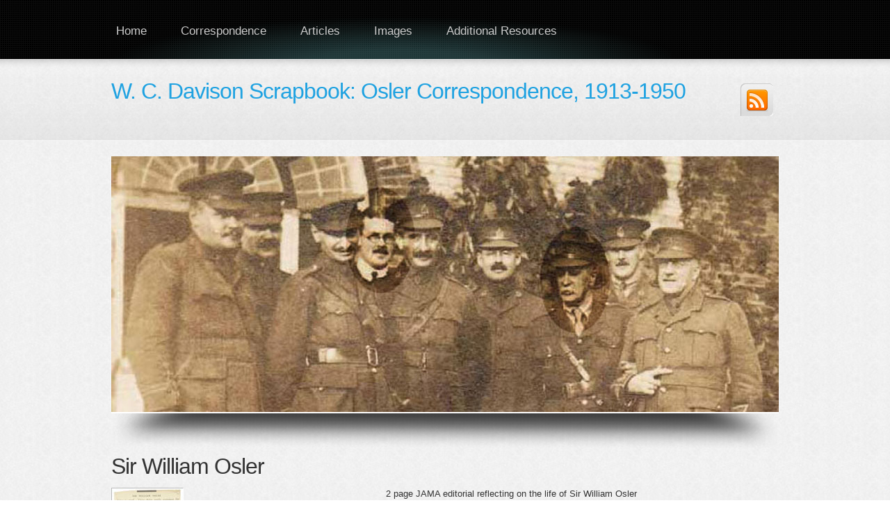

--- FILE ---
content_type: text/html
request_url: https://exhibits.mclibrary.duke.edu/osler/sir_william_osler.html
body_size: 13621
content:
<!DOCTYPE html PUBLIC "-//W3C//DTD XHTML+RDFa 1.0//EN"
  "http://www.w3.org/MarkUp/DTD/xhtml-rdfa-1.dtd">
<html xmlns="http://www.w3.org/1999/xhtml" lang="en" xml:lang="en" version="XHTML+RDFa 1.0" dir="ltr"
  xmlns:content="http://purl.org/rss/1.0/modules/content/"
  xmlns:dc="http://purl.org/dc/terms/"
  xmlns:foaf="http://xmlns.com/foaf/0.1/"
  xmlns:og="http://ogp.me/ns#"
  xmlns:rdfs="http://www.w3.org/2000/01/rdf-schema#"
  xmlns:sioc="http://rdfs.org/sioc/ns#"
  xmlns:sioct="http://rdfs.org/sioc/types#"
  xmlns:skos="http://www.w3.org/2004/02/skos/core#"
  xmlns:xsd="http://www.w3.org/2001/XMLSchema#">

<head profile="http://www.w3.org/1999/xhtml/vocab">
  <meta http-equiv="Content-Type" content="text/html; charset=utf-8" />
<link rel="shortcut icon" href="sites/default/files/favicon.ico" type="image/vnd.microsoft.icon" />
<meta name="Generator" content="Drupal 7 (http://drupal.org)" />
  <title>Sir William Osler | W. C. Davison Scrapbook: Osler Correspondence, 1913-1950 </title><style>#block-search-form {display: none;}</style>
  <style type="text/css" media="all">
@import url("modules/system/system.base.css%3Focb5lc.css");
@import url("modules/system/system.menus.css%3Focb5lc.css");
@import url("modules/system/system.messages.css%3Focb5lc.css");
@import url("modules/system/system.theme.css%3Focb5lc.css");
</style>
<style type="text/css" media="all">
@import url("modules/comment/comment.css%3Focb5lc.css");
@import url("sites/all/modules/date/date_api/date.css%3Focb5lc.css");
@import url("modules/field/theme/field.css%3Focb5lc.css");
@import url("modules/node/node.css%3Focb5lc.css");
@import url("modules/search/search.css%3Focb5lc.css");
@import url("modules/user/user.css%3Focb5lc.css");
@import url("sites/all/modules/views/css/views.css%3Focb5lc.css");
</style>
<style type="text/css" media="all">
@import url("sites/all/modules/ctools/css/ctools.css%3Focb5lc.css");
@import url("sites/all/modules/panels/css/panels.css%3Focb5lc.css");
@import url("sites/all/modules/panels/plugins/layouts/flexible/flexible.css%3Focb5lc.css");
@import url("sites/default/files/ctools/css/d20a310ef35a7fc2b8440846221df244.css%3Focb5lc.css");
</style>
<style type="text/css" media="all">
@import url("sites/all/themes/boldy/css/style.css%3Focb5lc.css");
@import url("sites/all/themes/boldy/css/nivo-slider.css%3Focb5lc.css");
</style>
<style type="text/css" media="print">
@import url("sites/all/themes/boldy/css/print.css%3Focb5lc.css");
</style>

<!--[if lt IE 7]>
<link type="text/css" rel="stylesheet" href="https://digitaldukemed.mc.duke.edu/osler/sites/all/themes/boldy/fix-ie.css?ocb5lc" media="all" />
<![endif]-->
  <script type="text/javascript" src="misc/jquery.js%3Fv=1.4.4"></script>
<script type="text/javascript" src="misc/jquery.once.js%3Fv=1.2"></script>
<script type="text/javascript" src="misc/drupal.js%3Focb5lc"></script>
<script type="text/javascript" src="sites/all/modules/google_analytics/googleanalytics.js%3Focb5lc"></script>
<script type="text/javascript">
<!--//--><![CDATA[//><!--
(function(i,s,o,g,r,a,m){i["GoogleAnalyticsObject"]=r;i[r]=i[r]||function(){(i[r].q=i[r].q||[]).push(arguments)},i[r].l=1*new Date();a=s.createElement(o),m=s.getElementsByTagName(o)[0];a.async=1;a.src=g;m.parentNode.insertBefore(a,m)})(window,document,"script","//www.google-analytics.com/analytics.js","ga");ga("create", "UA-43189293-1", {"cookieDomain":"auto"});ga("send", "pageview");
//--><!]]>
</script>
<script type="text/javascript" src="sites/all/themes/boldy/js/jquery.autofill.js%3Focb5lc"></script>
<script type="text/javascript" src="sites/all/themes/boldy/js/custom.js%3Focb5lc"></script>
<script type="text/javascript">
<!--//--><![CDATA[//><!--
jQuery.extend(Drupal.settings, {"basePath":"\/osler\/","pathPrefix":"","ajaxPageState":{"theme":"boldy","theme_token":"Cl5nx8ku8SE5XUfLsQQApxmt5XCBrnf9GTYMul4CGT8","js":{"misc\/jquery.js":1,"misc\/jquery.once.js":1,"misc\/drupal.js":1,"sites\/all\/modules\/google_analytics\/googleanalytics.js":1,"0":1,"sites\/all\/themes\/boldy\/js\/jquery.autofill.js":1,"sites\/all\/themes\/boldy\/js\/custom.js":1},"css":{"modules\/system\/system.base.css":1,"modules\/system\/system.menus.css":1,"modules\/system\/system.messages.css":1,"modules\/system\/system.theme.css":1,"modules\/comment\/comment.css":1,"sites\/all\/modules\/date\/date_api\/date.css":1,"modules\/field\/theme\/field.css":1,"modules\/node\/node.css":1,"modules\/search\/search.css":1,"modules\/user\/user.css":1,"sites\/all\/modules\/views\/css\/views.css":1,"sites\/all\/modules\/ctools\/css\/ctools.css":1,"sites\/all\/modules\/panels\/css\/panels.css":1,"sites\/all\/modules\/panels\/plugins\/layouts\/flexible\/flexible.css":1,"public:\/\/ctools\/css\/d20a310ef35a7fc2b8440846221df244.css":1,"sites\/all\/themes\/boldy\/css\/style.css":1,"sites\/all\/themes\/boldy\/css\/nivo-slider.css":1,"sites\/all\/themes\/boldy\/css\/print.css":1,"sites\/all\/themes\/boldy\/fix-ie.css":1}},"googleanalytics":{"trackOutbound":1,"trackMailto":1,"trackDownload":1,"trackDownloadExtensions":"7z|aac|arc|arj|asf|asx|avi|bin|csv|doc(x|m)?|dot(x|m)?|exe|flv|gif|gz|gzip|hqx|jar|jpe?g|js|mp(2|3|4|e?g)|mov(ie)?|msi|msp|pdf|phps|png|ppt(x|m)?|pot(x|m)?|pps(x|m)?|ppam|sld(x|m)?|thmx|qtm?|ra(m|r)?|sea|sit|tar|tgz|torrent|txt|wav|wma|wmv|wpd|xls(x|m|b)?|xlt(x|m)|xlam|xml|z|zip"},"urlIsAjaxTrusted":{"\/osler\/sir_william_osler":true}});
//--><!]]>
</script>
</head>
<body class="html not-front not-logged-in no-sidebars page-node page-node- page-node-52 node-type-article" >
  <div id="skip-link">
    <a href="sir_william_osler.html#main-content" class="element-invisible element-focusable">Skip to main content</a>
  </div>
          <div id="mainWrapper"> <!-- BEGIN MAINWRAPPER -->
      <div id="wrapper" class="clearfix"> <!-- BEGIN WRAPPER -->
        <div id="header"> <!-- BEGIN HEADER -->
                      <div id="logo"><p class="page-title">
                                            <a href="../osler.html" title="Home"><span>W. C. Davison Scrapbook: Osler Correspondence, 1913-1950 </span></a>
                          </p></div>
                    <div id="mainMenu"> <!-- BEGIN MAIN MENU -->
            <h2 class="element-invisible">Main menu</h2><ul class="links inline main-menu"><li class="menu-230 first"><a href="../osler.html">Home</a></li>
<li class="menu-416"><a href="correspondence.html">Correspondence</a></li>
<li class="menu-414"><a href="articles.html">Articles</a></li>
<li class="menu-417"><a href="images.html">Images</a></li>
<li class="menu-430 last"><a href="additional_resources.html">Additional Resources</a></li>
</ul>                                  </div> <!-- END MAIN MENU -->
                      <div id="topSearch"> <!-- BEGIN TOP SEARCH -->
                <div class="region region-search-box">
    <div id="block-search-form" class="block block-search first last odd">

      
  <div class="content">
    <form action="sir_william_osler.html" method="post" id="search-block-form" accept-charset="UTF-8"><div><div class="container-inline">
      <h2 class="element-invisible">Search form</h2>
    <div class="form-item form-type-textfield form-item-search-block-form">
  <label class="element-invisible" for="edit-search-block-form--2">Search </label>
 <input title="Enter the terms you wish to search for." type="text" id="edit-search-block-form--2" name="search_block_form" value="" size="15" maxlength="128" class="form-text" />
</div>
<div class="form-actions form-wrapper" id="edit-actions"><input type="submit" id="edit-submit" name="op" value="Search" class="form-submit" /></div><input type="hidden" name="form_build_id" value="form-J-rO3Cl4hoi4-6cSXZz-0froqFF0sFuOinS2Gez7NkY" />
<input type="hidden" name="form_id" value="search_block_form" />
</div>
</div></form>  </div>

</div><!-- /.block -->
  </div>
            </div> <!-- END TOP SEARCH -->
                    <div id="topSocial"> <!-- BEGIN TOP SOCIAL LINKS -->
            <h2 class="element-invisible">Social media menu</h2>
            <ul>
                                                        <li><a href="http://digitaldukemed.mc.duke.edu/rss" title="RSS" class="rss"><img src="sites/all/themes/boldy/images/ico_rss.png" alt="Subcribe to Our RSS Feed" /></a></li>
            </ul>
          </div> <!-- END TOP SOCIAL LINKS -->
        </div> <!-- END HEADER -->
        <div id="main-content"> <!-- BEGIN CONTENT -->
                      <div id="slider-wrapper">
              <div id="slider"> <!-- BEGIN SLIDER -->
                  <div class="region region-slider">
    <div id="block-views-slider-image-block-1" class="block block-views first last odd">

        <h2 class="block-title">Images</h2>
    
  <div class="content">
    <div class="view view-slider-image view-id-slider_image view-display-id-block_1 view-dom-id-673f26c86d8d877e8631ccaedf235fd4">
        
  
  
      <div class="view-content">
      <table class="views-table cols-0" >
       <tbody>
          <tr class="odd views-row-first views-row-last">
                  <td class="views-field views-field-field-images" >
            <img typeof="foaf:Image" src="sites/default/files/00461_header1_0.jpg" width="960" height="368" alt="" />          </td>
              </tr>
      </tbody>
</table>
    </div>
  
  
  
  
  
  
</div>  </div>

</div><!-- /.block -->
  </div>
              </div> <!-- END SLIDER -->
            </div>
                    <div id="colLeft"> <!-- Begin #colLeft -->
            <div id="tabs-wrapper" class="clearfix">                                      <h1 class="with-tabs title">Sir William Osler</h1>
                                    </div>                                                                        <div id="content-area" class="clear-block">
                <div class="region region-content">
    <div id="block-system-main" class="block block-system first last odd">

      
  <div class="content">
    <div class="panel-flexible panels-flexible-1 clearfix" >
<div class="panel-flexible-inside panels-flexible-1-inside">
<div class="panels-flexible-row panels-flexible-row-1-main-row panels-flexible-row-first clearfix">
  <div class="inside panels-flexible-row-inside panels-flexible-row-1-main-row-inside panels-flexible-row-inside-first clearfix">
<div class="panels-flexible-region panels-flexible-region-1-images panels-flexible-region-first ">
  <div class="inside panels-flexible-region-inside panels-flexible-region-1-images-inside panels-flexible-region-inside-first">
<div class="panel-pane pane-entity-field pane-node-field-image"  >
  
      
  
  <div class="pane-content">
    <div class="field field-name-field-image field-type-image field-label-hidden"><div class="field-items"><div class="field-item even" rel="og:image rdfs:seeAlso" resource="https://digitaldukemed.mc.duke.edu/osler/sites/default/files/styles/medium/public/field/image/osler99a.jpg?itok=fa706SQJ"><a href="sites/default/files/field/image/osler99a.jpg"><img typeof="foaf:Image" src="sites/default/files/styles/medium/public/field/image/osler99a.jpg%3Fitok=fa706SQJ" width="102" height="220" alt="" /></a></div><div class="field-item odd" rel="og:image rdfs:seeAlso" resource="https://digitaldukemed.mc.duke.edu/osler/sites/default/files/styles/medium/public/field/image/osler99b.jpg?itok=x9Dut3ir"><a href="sites/default/files/field/image/osler99b.jpg"><img typeof="foaf:Image" src="sites/default/files/styles/medium/public/field/image/osler99b.jpg%3Fitok=x9Dut3ir" width="173" height="220" alt="" /></a></div></div></div>  </div>

  
  </div>
  </div>
</div>
<div class="panels-flexible-region panels-flexible-region-1-center panels-flexible-region-last">
  <div class="inside panels-flexible-region-inside panels-flexible-region-1-center-inside panels-flexible-region-inside-last">
<div class="panel-pane pane-entity-field pane-node-body"  >
  
      
  
  <div class="pane-content">
    <div class="field field-name-body field-type-text-with-summary field-label-hidden"><div class="field-items"><div class="field-item even" property="content:encoded"><p>2 page JAMA editorial reflecting on the life of Sir William Osler</p>
</div></div></div>  </div>

  
  </div>
  </div>
</div>
  </div>
</div>
<div class="panels-flexible-row panels-flexible-row-1-1 panels-flexible-row-last clearfix ">
  <div class="inside panels-flexible-row-inside panels-flexible-row-1-1-inside panels-flexible-row-inside-last clearfix">
<div class="panels-flexible-region panels-flexible-region-1-notes panels-flexible-region-first panels-flexible-region-last ">
  <div class="inside panels-flexible-region-inside panels-flexible-region-1-notes-inside panels-flexible-region-inside-first panels-flexible-region-inside-last">
  </div>
</div>
  </div>
</div>
</div>
</div>
  </div>

</div><!-- /.block -->
  </div>
            </div>
                                  </div> <!-- End #colLeft -->
                  </div> <!-- END CONTENT -->
      </div> <!-- END WRAPPER -->
      <div id="footer"> <!-- BEGIN FOOTER -->
                <div id="footerWidgets">
          <div id="footerWidgetsInner">
                                      <div id="copyright"> <!-- BEGIN COPYRIGHT -->
                  <div class="region region-footer-message">
    <div id="block-system-powered-by" class="block block-system first last odd">

      
  <div class="content">
    <span>Powered by <a href="https://www.drupal.org">Drupal</a></span>  </div>

</div><!-- /.block -->
  </div>
              </div> <!-- END COPYRIGHT -->
                      </div>
        </div>
      </div> <!-- END FOOTER -->
    </div> <!-- END MAINWRAPPER -->
  </body>
</html>


--- FILE ---
content_type: text/css
request_url: https://exhibits.mclibrary.duke.edu/osler/sites/all/themes/boldy/css/style.css%3Focb5lc.css
body_size: 20763
content:
/*
Theme Name: Boldy
Author: Site5.com
Author URI: http: //gk.site5.com/t/237
Description: Check <a href="http: //wordpress.site5.net/boldy/doc/">Boldy Documentation</a> in case you need directions</a>.
*/

/* MAIN STYLES
-------------------------------------------*/
* { margin: 0; padding: 0; }

body,html {
  font-weight: normal;
  font-family: Arial, Helvetica, sans-serif;
  font-size: 13px;
  color: #333;
  background: url("../images/bk_body.jpg");
  line-height: 135%;
}

ul,
ul.menu {
  list-style: none;
}

#colLeft #tabs-wrapper ul.primary {
  margin-bottom: 12px;
}

a {
  text-decoration: none;
  color: #1FA2E1;
}

a:hover {
  text-decoration: underline;
}

a:focus {
  outline: none;
}

p {
  margin: 0 0 1.5em;
}

h1, h2, h3 {
  font-size: 32px;
  letter-spacing: -1px;
  line-height: 100%;
  padding-bottom: 15px;
}

h1 {
  font-weight: normal;
}

h1 a:hover {
  text-decoration: none;
  color: #333;
}

p.page-title {
  font-size: 32px;
  letter-spacing: -1px;
  line-height: 100%;
  padding-bottom: 15px;
  font-weight: normal;
}

p.page-title a:hover {
  text-decoration: none;
  color: #333;
}

h2 {
  font-size: 20px;
  padding-top: 10px;
  font-weight: normal;
}

h2.node-title {
  font-size: 32px;
  padding: 0 0 15px 0;
}

h3 {
  font-size: 18px;
  padding-top: 10px;
}

/* LAYOUT STRUCTURE
--------------------------------------------------*/
body.front #mainWrapper {
  background: url("../images/bk_main_wrapper_home.png") 0 0 repeat-x;
}

#mainWrapper {
  background: url("../images/bk_main_wrapper.png") 0 0 repeat-x;
}
#wrapper {
  margin: 0 auto;
  width: 960px;
}

#header {
  height: 190px;
  position: relative;
  background: url("../images/bk_header.png") 0 0 no-repeat;
}

body.sidebar-first #main-content {
  padding-bottom: 20px;
  overflow: hidden;
  background: url("../images/bk_vertline.jpg") 695px 0 repeat-y;
  margin-top: 35px;
}

body.no-sidebars #main-content {
  background: none repeat scroll 0 0 transparent;
  margin-top: 35px;
  overflow: hidden;
  padding-bottom: 20px;
}

body.front #main-content {
  margin-top: 20px;
}

body.front #main-content {
  background: none;
}

body.sidebar-first #main-content #colLeft {
  float: left;
  width: 670px;
  margin-right: 50px;
  padding-top: 10px;
}

body.sidebar-first #main-content #colRight {
  float: left;
  width: 240px;
}

body.no-sidebars #main-content #colLeft {
  float: left;
  margin-right: 50px;
  padding-top: 10px;
  width: 960px;
}

#footer {
  background: url("../images/bk_horiz_line.jpg") 0 0 repeat-x;
  margin: 10px 0 0;
  color: #666;
  position: relative;
  padding-top: 3px;
  font-size: 12px;
}

#footerActionsInner {
  width: 960px;
  margin: 0 auto;
  padding: 32px 0 0;
  overflow: hidden;
}

#footerWidgets {
  background: #000 url("../images/bk_footer_widgets.png") 0 0 repeat-x;
  padding-top: 32px;
}

#footerWidgetsInner {
  width: 960px;
  margin: 0 auto;
  padding: 20px 0 35px;
  overflow: hidden;
}

/* HEADER ELEMENTS
-----------------------------------*/

/* -- logo --*/
#logo {
  position: absolute;
  top: 115px;
  left: 0;
}

#logo a img {
  border: medium none;
  top: 0;
  vertical-align: middle;
}

#mainMenu {
  position: absolute;
  left: -18px;
  top: 0;
}

#mainMenu ul li {
  float: left;
}

#mainMenu ul li a {
  display: block;
  height: 49px;
  color: #ccc;
  padding: 36px 18px 0;
  font-size: 17px;
  background: url("../images/bk_mainmenu.png") 0 -78px no-repeat;
}

#mainMenu ul li a span {
  font-size: 10px;
  color: #999;
  line-height: 120%;
}

#mainMenu ul li a:hover {
  text-decoration: none;
  background: url("../images/bk_mainmenu.png") 0 0 repeat-x;
  color: #96DDFC;
}


#mainMenu ul li ul li a:hover {
  background: #132325;
}

#mainMenu .block-superfish {
  z-index: 100;
}
#mainMenu .block-superfish ul {
  list-style-type: none;
  margin: 0;
  padding: 0;
  z-index: 100;
}
#mainMenu .block-superfish ul li {
  display: inline;
  float: left;
  position: relative;
}
* html #mainMenu .block-superfish ul li a {
  display: inline-block;
}
#mainMenu .block-superfish ul li ul {
  background: url("https://digitaldukemed.mc.duke.edu/images/bk_submenu.png") no-repeat scroll 0 9px transparent;
  display: none;
  left: 0;
  padding-bottom: 7px;
  position: absolute;
  visibility: hidden;
  width: auto;
  top: 85px;
}
#mainMenu .block-superfish ul li ul li {
  background: none repeat scroll 0 0 #091011;
  display: list-item;
  float: none;
  padding: 0;
}
#mainMenu .block-superfish ul li ul li a, #mainMenu .block-superfish ul li ul li a:hover {
  border-bottom: 1px solid #333333;
  font-size: 13px;
  height: 1%;
  line-height: 100%;
  margin: 0;
  padding: 12px 0 12px 16px;
  text-align: left;
  text-transform: none;
  width: 168px;
}
#mainMenu .block-superfish ul li ul li a:hover {
  color: #1FA2E1;
}
#mainMenu .block-superfish ul li ul li a.last, #mainMenu .block-superfish ul li ul li a.last:hover {
  border: medium none;
}
#mainMenu .block-superfish ul li ul li ul {
  top: 0;
}
* html #mainMenu .block-superfish {
  height: 1%;
}

/* top social links */

#topSocial {
  position: absolute;
  right: 0;
  top: 120px;
}

#topSocial ul li {
  float: left;
  padding: 0 5px;
  width: 50px;
}

#topSocial ul li a {
  display: block;
  height: 47px;
  width: 47px;
  background: url("../images/bk_topsocial.png") 0 0 no-repeat;
}

#topSocial ul li a img {
  border: none;
  margin-top: 9px;
  margin-left: 8px;
}

#topSocial ul li a:hover {
  /*background: url(../images/bk_topsocial_hover.png) 0 0 no-repeat;*/
  background: none;
}

/* Top Search */

#topSearch {
  position: absolute;
  right: 5px;
  top: 25px;
}

/* CONTENT ELEMENTS
-------------------------------------------*/

.alignleft {
  float: left;
  margin: 5px 15px 5px 0;
}

.alignright {
  float: right;
  margin: 5px 0 5px 15px;
}

/* homeboxes */

#homeBoxes {
  overflow: hidden;
}

#homeBoxes .block {
  width: 290px;
  float: left;
  margin: 0 10px;
  background: url("https://digitaldukemed.mc.duke.edu/osler/sites/all/themes/boldy/images/bk_dotted_thick.png") 0 0 repeat-x;
}

#homeBoxes .block img {
  border: 6px solid #E2E2E2;
  background: #fff;
  padding: 1px;
}

#homeBoxes .block img:hover {
  border-color: #F9F9F9;
}


#homeBoxes .last {
  margin-right: 0;
}

#homeBoxes .block h2 {
  padding: 10px 0 15px;
  color: #333;
  font-weight: normal;
  font-size: 24px;
}

/* home blurb */
#blurb {
  -moz-border-radius: 8px;
  -webkit-border-radius: 8px;
  border-top: 1px solid #BDBDBD;
  border-left: 1px solid #BDBDBD;
  border-bottom: 1px solid #fff;
  border-right: 1px solid #fff;
  padding: 15px 20px 25px;
  text-shadow: 1px 1px #fff;
  background: url("../images/bk_blurb.jpg") 0 100% repeat-x;
  font-size: 18px;
  line-height: 130%;
  margin-bottom: 25px;
}

#blurb p {
  margin: 0;
}

#blurb img {
  float: right;
  border: none;
  margin-top: 5px;
}

#archive-title {
  padding: 5px 0 7px 25px;
  margin: 0 0 15px;
  display: block;
  background: url("../images/ico_archive.png") 2px 50% no-repeat;
  border-bottom: 1px solid #ddd;
}

#main-content #colLeft img {
  border-top: 1px solid #BBB;
  border-left: 1px solid #BBB;
  border-bottom: 1px solid #fff;
  border-right: 1px solid #fff;
}

/* BLOG ITEMS */

.view-id-blog .views-row {
  margin: 0 0 30px;
  padding: 0 0 15px;
  border-bottom: 1px dotted #bbb;
  overflow: hidden;
}

.meta {
  font-size: 11px;
  color: #666;
  text-shadow: 1px 1px #fff;
  margin-top: -12px;
  margin-bottom: 18px;
}

.postTags {
  font-size: 13px;
  background: url("../images/ico_tag.png") 0 50% no-repeat;
  padding-left: 24px;
  margin: 25px 0 0;
}

.postTags .field-item {
  float: left;
  padding: 0 0.5em;
}

blockquote {
  padding-left: 80px;
  margin: 20px 0 15px 0;
  padding-top: 20px;
  font-family: Georgia, "Times New Roman", Times, serif;
  font-style: italic;
  background: url("../images/bk_blockquote.png") 0 15px no-repeat;
  border-top: 1px dotted #ddd;
  border-bottom: 1px dotted #ddd;
}

#content-area .content ul li,
#content-area .content ol li {
  padding: 5px 0 5px 25px;
  background: url("../images/bullet_list.png") 0 8px no-repeat;
}

/* Removing as it causes problems with vertical tabs */
#content-area .content ul {
  margin: 0 0 15px 15px;
}

#content-area .content ol li {
  background: none;
  padding-left: 0;
}

#content-area .content ol {
  margin: 0 0 15px 35px;
}

.links {
  margin: 0 0 1.5em;
}

#content-area .content .links ul,
#content-area .content .postTags ul,
#content-area .content ul.pager {
  margin: 0;
}

#content-area .content .links ul li,
#content-area .content .postTags ul li,
#content-area .content ul li,
#content-area .content .commentlist ul.links li,
#content-area .content ul.pager li {
  background: none;
  padding: 0 0.5em;
}

.links a {
  padding: 20px 0 0 0;
  margin: 0;
}

#shareLinks {
  height: 30px;
  background: url("../images/bk_social.jpg") 0 0 repeat-x;
  font-size: 12px;
  line-height: 32px;
  padding: 0 10px;
  -moz-border-radius: 8px;
  -webkit-border-radius: 8px;
  border: 1px solid #008FF5;
  /*border-left: 1px solid #008FF5;
  border-bottom: 1px solid #fff;
  border-right: 1px solid #fff;*/
  margin: 20px 0;
  width: 130px;
}

#shareLinks a {
  color: #fff;
}

#shareLinks #icons {
  display: none;
  padding-left: 15px;
}

#shareLinks #icons a {
  margin: 0 10px;
  font-weight: bold;
  text-transform: uppercase;
}

/* SLIDER
---------------------------------------*/

#slider-wrapper {
  width: 960px;
  height: 420px;
  margin: 0 auto;
  background: url("../images/bk_shadow_slider.png") center bottom no-repeat;
}

#slider {
  position: relative;
  background: #FFF url("../images/loading.gif") no-repeat 50% 40%;
  height: 370px;
}
#slider img {
  position: absolute;
  top: 0;
  left: 0;
  z-index: 1;
}

/* PAGINATION */

.emm-paginate {padding: 10px 0; overflow: hidden; clear: both;}
.emm-paginate a {background: url("https://digitaldukemed.mc.duke.edu/osler/sites/all/themes/boldy/images/bk_pagenavi.jpg") 0 100% repeat-x; border: 1px solid #ddd; color: #666; margin-right: 5px; padding: 4px 8px; text-align: center; text-decoration: none;}
.emm-title {color: #555555; float: left; margin-right: 4px;}
.emm-paginate .item-list {float: left;}
#content-area .content ul.pager li {margin: 0; padding: 0;}
.emm-paginate .emm-gap {color: #999; margin-right: 4px;}
.pager a:hover, .pager a:active, #content-area .content ul.pager li.pager-current {color: #fff; background: #18AEF5; border: 1px solid #0A95D8; margin-right: 5px; padding: 4px 8px;}
.emm-paginate .emm-page {}
.emm-paginate .emm-prev, .emm-paginate .emm-next {}

/* PORTFOLIO PAGE
---------------------------------------*/

#block-menu-menu-portolio-categories,
.portfolioCategs {
  margin-top: 5px;
  float: right;
  margin-top: -47px;
}

#block-menu-menu-portolio-categories li,
.portfolioCategs li {
  float: left;
  list-style: none outside none;
  margin: 0 0 0 5px;
  padding: 0;
}

#block-menu-menu-portolio-categories li a,
.portfolioCategs li a {
  -moz-border-radius: 4px;
  -webkit-border-radius: 4px;
  border-top: 1px solid #ddd;
  border-left: 1px solid #ddd;
  border-bottom: 1px solid #fefefe;
  border-right: 1px solid #fefefe;
  padding: 6px 12px;
  text-shadow: 1px 1px #fff;
  background: url("../images/bk_blurb.jpg") 0 100% repeat-x;
  font-weight: bold;
  display: block;
  color: #1FA2E1;
}
.gallery {
  margin-top: 10px;
  padding-left: 22px;
  margin-left: -22px;
  margin-bottom: 20px;
  width: 982px;
}

.gallery .portfolioItem {
  float: left;
  width: 300px;
  margin-right: 25px;
  overflow: hidden;
  margin-bottom: 10px;
}


.gallery .portfolioItem img {
  border: none;
}

/* COLRIGHT ELEMENTS
-------------------------------------*/

.rightBox {
  margin-bottom: 17px;
}

.rightBox h2 {
  padding: 10px 0;
}

.rightBox ul li {
  padding: 6px 0;
  border-bottom: 1px solid #ddd;
}

.rightBox ul {
  border-top: 1px solid #ddd;
}

/* COMMENTS
-----------------------------------*/


#main-content #colLeft .commentlist {
  list-style: none;
  list-style-position: outside;
  display: block;
  margin: 0 0 20px;
  border-top: 3px solid #D2D8DB;
  border-bottom: 4px solid #D2D8DB;
  padding: 0;
  padding-bottom: 10px;
}

#main-content #colLeft .commentlist .comment {
  list-style-type: none;
  list-style-position: outside;
  margin: 0;
}

#main-content #colLeft .commentlist .comment {
  padding: 20px 0 10px 50px;
  position: relative;
  margin-top: 0;
  background: url("../images/bk_horiz_line.jpg") 0 0 repeat-x;
}

#main-content #colLeft .commentlist .comment img {
  border: none;
}

#main-content #colLeft .commentlist .comment p {
  font-size: 13px;
  margin: 10px 0;
}

#main-content #colLeft .commentlist .comment .submitted,
#main-content #colLeft .commentlist .comment h3,
#main-content #colLeft .commentlist .comment .content {
  margin-left: 20px;
}

#main-content #colLeft .commentlist .comment .submitted .author {
  font-size: 11px;
  color: #999;
}

#main-content #colLeft .commentlist .comment .submitted {
  font-size: 16px;
}


#main-content #colLeft .commentlist .comment .user-picture {
  position: absolute;
  width: 50px;
  height: 50px;
  top: 20px;
  left: 0;
}

#main-content #colLeft .commentlist .comment .user-picture .gravatar_mask {
  position: absolute;
  left: 0;
  top: 0;
  background: url("../images/bk_gravatar_mask.png") 0 0 no-repeat;
  width: 50px;
  height: 50px;
}

#main-content #colLeft .commentlist .comment .links {
  position: absolute;
  right: 0;
  top: 25px;
  width: 46px;
  height: 21px;
  text-align: center;
  font-size: 12px;
}

#main-content #colLeft .commentlist .reply a {
  display: block;
  width: 46px;
  height: 21px;
  font-style: italic;
}

#main-content #colLeft .commentlist .reply a:hover {
  text-decoration: none;
  color: #333;
}


#main-content #colLeft .commentlist .comment .children li {
  margin-top: 15px;
  padding-top: 25px;
  border-bottom: none;
  overflow: hidden;
  padding-bottom: 5px;
}

#main-content #colLeft .commentlist .comment .children li .gravatar {
  top: 20px;
}

#main-content #colLeft .commentlist .comment .children li .reply {
  top: 30px;
}

/* FOOTER ELEMENTS
-------------------------------------------*/

#twitter #twitter_update_list li {
  list-style-type: none;
  line-height: 140%;
}

#showHide {
  display: block;
  position: absolute;
  width: 48px;
  height: 16px;
  right: 4px;
  top: -5px;
  background: url("../images/but_show_hide.png") 0 0 no-repeat;
  text-indent: -9999px;
}

#footerActionsInner #twitter {
  background: url("../images/twitter_ill.png") 0 0 no-repeat;
  float: left;
  overflow: visible;
  padding-left: 85px;
  position: relative;
  width: 315px;
}

#footerActionsInner #twitter #latest {
  width: 311px;
}

#footerActionsInner #twitter #latest #tweet {
  background: url("../images/bk_latest_tweet.png") 0 0 no-repeat;
  padding: 10px 10px 0 20px;
  font-size: 12px;
  font-family: Georgia, "Times New Roman", Times, serif;
  font-style: italic;
  line-height: 125%;
  height: 65px;
}

#footerActionsInner #twitter #latest #tweetBottom {
  height: 26px;
  background: url("../images/bl_latesttweet_bottom.png") 0 0 no-repeat;
}

#block-twitter-block-1 {
  position: absolute;
  width: 260px;
  left: 110px;
  top: 0px;
}

#footerActionsInner #twitter a.action {
  position: absolute;
  display: block;
  width: 81px;
  height: 23px;
  background: url("../images/but_actions.png") 0 0 no-repeat;
  text-align: center;
  font-size: 12px;
  color: #fff;
  padding-top: 2px;
}

#footerActionsInner #twitter a.action:hover {
  background: url("../images/but_actions.png") 0 -25px no-repeat;
}

#footerActionsInner #twitter a.action {
  left: 0;
  top: 76px;
}

#footerActionsInner #quickContact {
  float: right;
  overflow: hidden;
  width: 435px;
  background: url("../images/quick_contact_ill.png") 0 0 no-repeat;
  padding-left: 85px;
  position: relative;
  margin-left: 30px;
}

#footerActionsInner #quickContact .leftSide {
  float: left;
  width: 155px;
  overflow: hidden;
}

#footerActionsInner #quickContact .rightSide {
  float: left;
  width: 268px;
  overflow: hidden;
  margin-left: 10px;
}

/* Footer Widgets */

#footerWidgetsInner .block {
  float: left;
  width: 210px;
  padding-right: 30px;
  overflow: hidden;
  margin-bottom: 40px;
}


#footerWidgetsInner h2 {
  font-size: 20px;
  border-bottom: 1px solid #292929;
  padding: 7px 0 12px;
  margin-bottom: 2px;
  color: #ccc;
}

#footerWidgetsInner .block ul {
  list-style: none;
  margin: 0;
  padding: 0;
}

#footerWidgetsInner .block ul li {
  margin: 0;
  padding: 7px 0;
  border-bottom: 1px solid #292929;
  color: #986123;
  font-size: 10px;
  font-style: italic;
}

#footerWidgetsInner .block ul li a {
  text-decoration: none;
  color: #515151;
  font-size: 13px;
  font-style: normal;
}

#footerWidgetsInner .block ul li a:hover {
  color: #ccc;
}

/* Copyright */

#footerWidgetsInner #copyright {
  clear: both;
  border-top: 4px solid #090E0F;
  padding-top: 25px;
  margin-top: 15px;
  position: relative;
}

#site5bottom {
  position: absolute;
  right: 0;
  top: 17px;
}

#site5bottom img {
  border: none;
}

#site5bottom a {
  display: block;
  /*width: 344px;
  height: 26px;
  background: url(../images/site5bottom.png) 100% 0 no-repeat;
  text-indent: -9999px;*/
}


/* FORMS
------------------------------------*/

/* Quick Contact Form */

#quickContact form input[type="text"], #quickContact form textarea {
  width: 138px;
  margin-bottom: 5px;
  -moz-border-radius: 6px;
  -webkit-border-radius: 6px;
  border-top: 1px solid #BDBDBD;
  border-left: 1px solid #BDBDBD;
  border-bottom: 1px solid #fff;
  border-right: 1px solid #fff;
  background: url("../images/bk_blurb.jpg") 0 100% repeat-x;
  padding: 7px;
  color: #666;
  font-size: 12px;
  font-family: Arial, Helvetica, sans-serif;
}

#quickContact .form-item, #quickContact .form-actions {
  margin-top: 0;
}

#quickContact form textarea {
  width: 250px;
  height: 90px;
  padding-top: 5px;
}

#quickContact form input[type="submit"] {
  display: block;
  float: left;
  width: 81px;
  height: 24px;
  background: url("../images/but_actions.png") 0 0 no-repeat;
  text-align: center;
  font-size: 12px;
  color: #fff;
  padding-top: 0px;
  border: none;
  line-height: 80%;
  margin-top: 3px;
}

/* Top Search */

#topSearch .form-item label {
  display: none;
}

#topSearch .form-item {
  margin: 0;
}

#topSearch input[type="text"] {
  -moz-border-radius: 4px;
  -webkit-border-radius: 4px;
  width: 100px;
  background: url("../images/bk_top_search.png") 0 0 repeat-x;
  padding: 9px 10px 10px;
  border: 1px solid #2E4849;
  color: #A8A8A8;
  font-style: italic;
  margin-right: 10px;
  position: relative;
  float: left;
}

#topSearch input[type="submit"] {
  background: url("../images/but_search.png") no-repeat scroll 0 0 transparent;
  border: medium none;
  color: transparent;
  cursor: pointer;
  font-size: 0;
  height: 44px;
  position: absolute;
  right: 0;
  width: 43px;
  z-index: 100;
}

/* COMMENTS F0RM */

#comment-form p {
  margin: 0;
}

#comment-form label {
  display: block;
  padding: 5px 0;
}

#comment-form input, #comment-form textarea {
  border: 1px solid #ddd;
  padding: 8px;
  width: 300px;
  margin-bottom: 10px;
  -moz-border-radius: 4px;
  -webkit-border-radius: 4px;
}

#comment-form input:focus, #comment-form textarea:focus {
  border: 1px solid #0099FF;
}


#comment-form textarea {
  width: 560px;
  font-family: Arial, Helvetica, sans-serif;
  font-size: 13px;
}

#comment-form input[type="submit"] {
  border: none;
  width: 151px;
  height: 32px;
  margin-top: 10px;
  cursor: pointer;
  background: url("../images/but_form.jpg") 0 100% repeat-x;
  color: #FFF;
  font-size: 12px;
  padding: 0;
}

/* Contact Form */

#contact label {
  display: block;
  padding: 5px 0;
}

#contact input, #contact textarea {
  border: 1px solid #ddd;
  padding: 8px;
  width: 300px;
  margin-bottom: 10px;
  -moz-border-radius: 4px;
  -webkit-border-radius: 4px;
}


#contact textarea {
  width: 560px;
  font-family: Arial, Helvetica, sans-serif;
  font-size: 13px;
}

#contact input[type="submit"] {
  border: none;
  width: 151px;
  height: 32px;
  margin-top: 10px;
  cursor: pointer;
  background: url("../images/but_form.jpg") 0 100% repeat-x;
  color: #FFF;
  font-size: 12px;
  padding: 0;
}

.errormsg, .successmsg {
  background: #FEF4F1;
  border: 1px solid #F7A68A;
  color: #DA4310;
  padding: 10px;
  -moz-border-radius: 4px;
  -webkit-border-radius: 4px;
}

.successmsg {
  background: #F5FAF1;
  border: 1px solid #C2E1AA;
  color: #8FA943;
  -moz-border-radius: 4px;
  -webkit-border-radius: 4px;
}

#header {z-index: 100 !important;}
#main-content {z-index: 100 !important;}

#admin-menu, #admin-menu ul {
  line-height: 1.4em;
  list-style: none outside none;
  margin: 0;
  padding: 0;
  z-index: 1002 !important;
}


--- FILE ---
content_type: text/css
request_url: https://exhibits.mclibrary.duke.edu/osler/sites/default/files/ctools/css/d20a310ef35a7fc2b8440846221df244.css%3Focb5lc.css
body_size: 1303
content:
.panels-flexible-1 .panels-flexible-region {
  padding: 0;
}

.panels-flexible-1 .panels-flexible-region-inside {
  padding-right: 0.5em;
  padding-left: 0.5em;
}

.panels-flexible-1 .panels-flexible-region-inside-first {
  padding-left: 0;
}

.panels-flexible-1 .panels-flexible-region-inside-last {
  padding-right: 0;
}

.panels-flexible-1 .panels-flexible-column {
  padding: 0;
}

.panels-flexible-1 .panels-flexible-column-inside {
  padding-right: 0.5em;
  padding-left: 0.5em;
}

.panels-flexible-1 .panels-flexible-column-inside-first {
  padding-left: 0;
}

.panels-flexible-1 .panels-flexible-column-inside-last {
  padding-right: 0;
}

.panels-flexible-1 .panels-flexible-row {
  padding: 0 0 0.5em 0;
  margin: 0;
}

.panels-flexible-1 .panels-flexible-row-last {
  padding-bottom: 0;
}

.panels-flexible-column-1-main {
  float: left;
  width: 99.0000%;
}

.panels-flexible-1-inside {
  padding-right: 0px;
}

.panels-flexible-1 {
  width: auto;
}

.panels-flexible-region-1-images {
  float: left;
  width: 40.4978%;
}

.panels-flexible-region-1-center {
  float: left;
  width: 58.5022%;
}

.panels-flexible-row-1-main-row-inside {
  padding-right: 0px;
}

.panels-flexible-region-1-notes {
  float: left;
  width: 99.0000%;
}

.panels-flexible-row-1-1-inside {
  padding-right: 0px;
}



--- FILE ---
content_type: text/css
request_url: https://exhibits.mclibrary.duke.edu/osler/sites/all/themes/boldy/css/nivo-slider.css%3Focb5lc.css
body_size: 2028
content:
/*
 * jQuery Nivo Slider v2.0
 * http://nivo.dev7studios.com
 *
 * Copyright 2010, Gilbert Pellegrom
 * Free to use and abuse under the MIT license.
 * http://www.opensource.org/licenses/mit-license.php
 * 
 * March 2010
 */
 
 
/* The Nivo Slider styles */
.nivoSlider {
	position:relative;
	height:370px;
}
.nivoSlider img {
	position:absolute;
	top:0px;
	left:0px;
	border:none;
}
/* If an image is wrapped in a link */
.nivoSlider a.nivo-imageLink {
	position:absolute;
	top:0px;
	left:0px;
	width:100%;
	height:100%;
	border:0;
	padding:0;
	margin:0;
	z-index:60;
	display:none;
}
/* The slices in the Slider */
.nivo-slice {
	display:block;
	position:absolute;
	z-index:50;
	height:100%;
  top: 0;
}
.nivo-box {
	display:block;
	position:absolute;
	z-index:50;
}
/* Caption styles */
.nivo-caption {
	position:absolute;
	left:0px;
	bottom:0px;
	background:#000;
	color:#fff;
	opacity:0.8; /* Overridden by captionOpacity setting */
	width:100%;
	z-index:89;
}
.nivo-caption p {
	padding:40px 20px;
	margin:0;
	font-size:22px;
}
.nivo-caption a {
	display:inline !important;
}
.nivo-html-caption {
    display:none;
}
/* Direction nav styles (e.g. Next & Prev) */
.nivo-directionNav a {
	position:absolute;
	top:35%;
	z-index:99;
	cursor:pointer;
}
.nivo-prevNav {
	left:15px;
	width:47px;
	height:47px;
	display:block;
	background:url(../images/but_prev.png) 0 0 no-repeat;
	text-indent:-9999px;
}
.nivo-nextNav {
	right:15px;
	width:47px;
	height:47px;
	display:block;
	background:url(../images/but_next.png) 0 0 no-repeat;
	text-indent:-9999px;
}
/* Control nav styles (e.g. 1,2,3...) */

.nivo-controlNav {
	padding-top:25px;
	text-align:center;
	overflow:hidden;
	margin-left:25px;
}

.nivo-controlNav a {
	position:relative;
	z-index:99;
	cursor:pointer;
	display:block;
	float:left;
	background:url(../images/slider_controlnav.png) -20px 0 no-repeat;
	text-indent:-9999px;
	width:20px;
	height:20px;
	
}
.nivo-controlNav a.active {
	font-weight:bold;
	background:url(../images/slider_controlnav.png) 0 0 no-repeat;
}